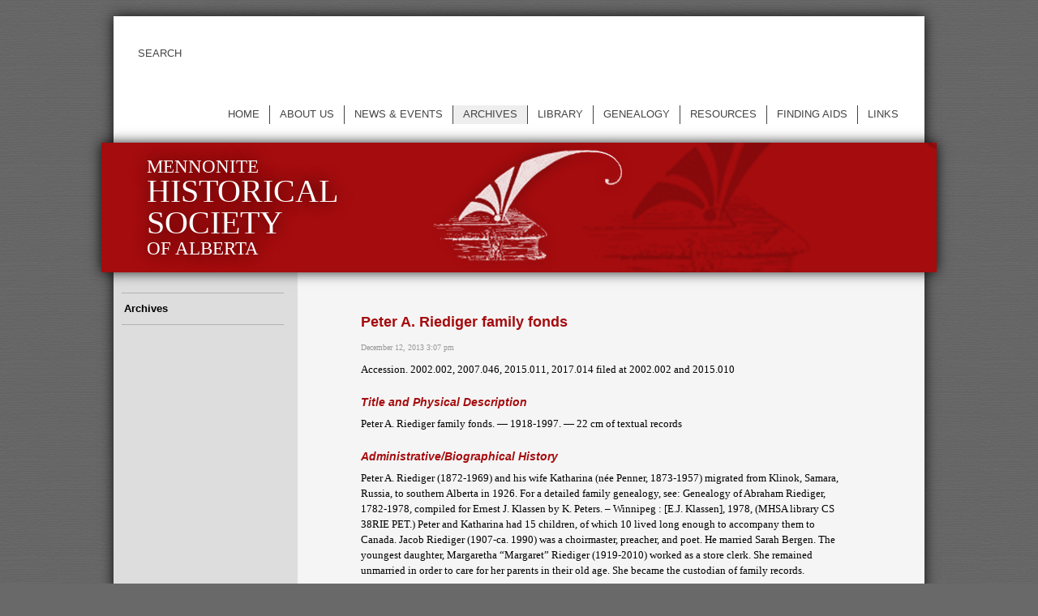

--- FILE ---
content_type: text/html; charset=UTF-8
request_url: https://mennonitehistory.org/margaret-riediger-fonds/
body_size: 8721
content:
<!DOCTYPE HTML>
<html lang="en-US">
	<head>
		<title>Mennonite Historical Society of Alberta &#8211; Peter A. Riediger family fonds</title>
		<meta charset="UTF-8" />
		<meta name="viewport" content="width=device-width, initial-scale=1.0" />
		<link rel="pingback" href="https://mennonitehistory.org/xmlrpc.php" />
		<link rel="shortcut icon" href="https://mennonitehistory.org/wp-content/themes/mennonitehistory.org/images/favicon.ico" />
		<!--[if lt IE 9]>
			<script src="https://mennonitehistory.org/wp-content/themes/mennonitehistory.org/js/html5shiv-printshiv.js" type="text/javascript"></script>
			<script src="https://mennonitehistory.org/wp-content/themes/mennonitehistory.org/js/selectivizr-min.js" type="text/javascript"></script>
			<script src="https://css3-mediaqueries-js.googlecode.com/svn/trunk/css3-mediaqueries.js"></script>
		<![endif]-->
		<meta name='robots' content='max-image-preview:large' />
	<style>img:is([sizes="auto" i], [sizes^="auto," i]) { contain-intrinsic-size: 3000px 1500px }</style>
			<!-- This site uses the Google Analytics by MonsterInsights plugin v9.11.1 - Using Analytics tracking - https://www.monsterinsights.com/ -->
		<!-- Note: MonsterInsights is not currently configured on this site. The site owner needs to authenticate with Google Analytics in the MonsterInsights settings panel. -->
					<!-- No tracking code set -->
				<!-- / Google Analytics by MonsterInsights -->
		<script type="text/javascript">
/* <![CDATA[ */
window._wpemojiSettings = {"baseUrl":"https:\/\/s.w.org\/images\/core\/emoji\/15.0.3\/72x72\/","ext":".png","svgUrl":"https:\/\/s.w.org\/images\/core\/emoji\/15.0.3\/svg\/","svgExt":".svg","source":{"concatemoji":"https:\/\/mennonitehistory.org\/wp-includes\/js\/wp-emoji-release.min.js?ver=6.7.4"}};
/*! This file is auto-generated */
!function(i,n){var o,s,e;function c(e){try{var t={supportTests:e,timestamp:(new Date).valueOf()};sessionStorage.setItem(o,JSON.stringify(t))}catch(e){}}function p(e,t,n){e.clearRect(0,0,e.canvas.width,e.canvas.height),e.fillText(t,0,0);var t=new Uint32Array(e.getImageData(0,0,e.canvas.width,e.canvas.height).data),r=(e.clearRect(0,0,e.canvas.width,e.canvas.height),e.fillText(n,0,0),new Uint32Array(e.getImageData(0,0,e.canvas.width,e.canvas.height).data));return t.every(function(e,t){return e===r[t]})}function u(e,t,n){switch(t){case"flag":return n(e,"\ud83c\udff3\ufe0f\u200d\u26a7\ufe0f","\ud83c\udff3\ufe0f\u200b\u26a7\ufe0f")?!1:!n(e,"\ud83c\uddfa\ud83c\uddf3","\ud83c\uddfa\u200b\ud83c\uddf3")&&!n(e,"\ud83c\udff4\udb40\udc67\udb40\udc62\udb40\udc65\udb40\udc6e\udb40\udc67\udb40\udc7f","\ud83c\udff4\u200b\udb40\udc67\u200b\udb40\udc62\u200b\udb40\udc65\u200b\udb40\udc6e\u200b\udb40\udc67\u200b\udb40\udc7f");case"emoji":return!n(e,"\ud83d\udc26\u200d\u2b1b","\ud83d\udc26\u200b\u2b1b")}return!1}function f(e,t,n){var r="undefined"!=typeof WorkerGlobalScope&&self instanceof WorkerGlobalScope?new OffscreenCanvas(300,150):i.createElement("canvas"),a=r.getContext("2d",{willReadFrequently:!0}),o=(a.textBaseline="top",a.font="600 32px Arial",{});return e.forEach(function(e){o[e]=t(a,e,n)}),o}function t(e){var t=i.createElement("script");t.src=e,t.defer=!0,i.head.appendChild(t)}"undefined"!=typeof Promise&&(o="wpEmojiSettingsSupports",s=["flag","emoji"],n.supports={everything:!0,everythingExceptFlag:!0},e=new Promise(function(e){i.addEventListener("DOMContentLoaded",e,{once:!0})}),new Promise(function(t){var n=function(){try{var e=JSON.parse(sessionStorage.getItem(o));if("object"==typeof e&&"number"==typeof e.timestamp&&(new Date).valueOf()<e.timestamp+604800&&"object"==typeof e.supportTests)return e.supportTests}catch(e){}return null}();if(!n){if("undefined"!=typeof Worker&&"undefined"!=typeof OffscreenCanvas&&"undefined"!=typeof URL&&URL.createObjectURL&&"undefined"!=typeof Blob)try{var e="postMessage("+f.toString()+"("+[JSON.stringify(s),u.toString(),p.toString()].join(",")+"));",r=new Blob([e],{type:"text/javascript"}),a=new Worker(URL.createObjectURL(r),{name:"wpTestEmojiSupports"});return void(a.onmessage=function(e){c(n=e.data),a.terminate(),t(n)})}catch(e){}c(n=f(s,u,p))}t(n)}).then(function(e){for(var t in e)n.supports[t]=e[t],n.supports.everything=n.supports.everything&&n.supports[t],"flag"!==t&&(n.supports.everythingExceptFlag=n.supports.everythingExceptFlag&&n.supports[t]);n.supports.everythingExceptFlag=n.supports.everythingExceptFlag&&!n.supports.flag,n.DOMReady=!1,n.readyCallback=function(){n.DOMReady=!0}}).then(function(){return e}).then(function(){var e;n.supports.everything||(n.readyCallback(),(e=n.source||{}).concatemoji?t(e.concatemoji):e.wpemoji&&e.twemoji&&(t(e.twemoji),t(e.wpemoji)))}))}((window,document),window._wpemojiSettings);
/* ]]> */
</script>
<style id='wp-emoji-styles-inline-css' type='text/css'>

	img.wp-smiley, img.emoji {
		display: inline !important;
		border: none !important;
		box-shadow: none !important;
		height: 1em !important;
		width: 1em !important;
		margin: 0 0.07em !important;
		vertical-align: -0.1em !important;
		background: none !important;
		padding: 0 !important;
	}
</style>
<link rel='stylesheet' id='wp-block-library-css' href='https://mennonitehistory.org/wp-includes/css/dist/block-library/style.min.css?ver=6.7.4' type='text/css' media='all' />
<style id='classic-theme-styles-inline-css' type='text/css'>
/*! This file is auto-generated */
.wp-block-button__link{color:#fff;background-color:#32373c;border-radius:9999px;box-shadow:none;text-decoration:none;padding:calc(.667em + 2px) calc(1.333em + 2px);font-size:1.125em}.wp-block-file__button{background:#32373c;color:#fff;text-decoration:none}
</style>
<style id='global-styles-inline-css' type='text/css'>
:root{--wp--preset--aspect-ratio--square: 1;--wp--preset--aspect-ratio--4-3: 4/3;--wp--preset--aspect-ratio--3-4: 3/4;--wp--preset--aspect-ratio--3-2: 3/2;--wp--preset--aspect-ratio--2-3: 2/3;--wp--preset--aspect-ratio--16-9: 16/9;--wp--preset--aspect-ratio--9-16: 9/16;--wp--preset--color--black: #000000;--wp--preset--color--cyan-bluish-gray: #abb8c3;--wp--preset--color--white: #ffffff;--wp--preset--color--pale-pink: #f78da7;--wp--preset--color--vivid-red: #cf2e2e;--wp--preset--color--luminous-vivid-orange: #ff6900;--wp--preset--color--luminous-vivid-amber: #fcb900;--wp--preset--color--light-green-cyan: #7bdcb5;--wp--preset--color--vivid-green-cyan: #00d084;--wp--preset--color--pale-cyan-blue: #8ed1fc;--wp--preset--color--vivid-cyan-blue: #0693e3;--wp--preset--color--vivid-purple: #9b51e0;--wp--preset--gradient--vivid-cyan-blue-to-vivid-purple: linear-gradient(135deg,rgba(6,147,227,1) 0%,rgb(155,81,224) 100%);--wp--preset--gradient--light-green-cyan-to-vivid-green-cyan: linear-gradient(135deg,rgb(122,220,180) 0%,rgb(0,208,130) 100%);--wp--preset--gradient--luminous-vivid-amber-to-luminous-vivid-orange: linear-gradient(135deg,rgba(252,185,0,1) 0%,rgba(255,105,0,1) 100%);--wp--preset--gradient--luminous-vivid-orange-to-vivid-red: linear-gradient(135deg,rgba(255,105,0,1) 0%,rgb(207,46,46) 100%);--wp--preset--gradient--very-light-gray-to-cyan-bluish-gray: linear-gradient(135deg,rgb(238,238,238) 0%,rgb(169,184,195) 100%);--wp--preset--gradient--cool-to-warm-spectrum: linear-gradient(135deg,rgb(74,234,220) 0%,rgb(151,120,209) 20%,rgb(207,42,186) 40%,rgb(238,44,130) 60%,rgb(251,105,98) 80%,rgb(254,248,76) 100%);--wp--preset--gradient--blush-light-purple: linear-gradient(135deg,rgb(255,206,236) 0%,rgb(152,150,240) 100%);--wp--preset--gradient--blush-bordeaux: linear-gradient(135deg,rgb(254,205,165) 0%,rgb(254,45,45) 50%,rgb(107,0,62) 100%);--wp--preset--gradient--luminous-dusk: linear-gradient(135deg,rgb(255,203,112) 0%,rgb(199,81,192) 50%,rgb(65,88,208) 100%);--wp--preset--gradient--pale-ocean: linear-gradient(135deg,rgb(255,245,203) 0%,rgb(182,227,212) 50%,rgb(51,167,181) 100%);--wp--preset--gradient--electric-grass: linear-gradient(135deg,rgb(202,248,128) 0%,rgb(113,206,126) 100%);--wp--preset--gradient--midnight: linear-gradient(135deg,rgb(2,3,129) 0%,rgb(40,116,252) 100%);--wp--preset--font-size--small: 13px;--wp--preset--font-size--medium: 20px;--wp--preset--font-size--large: 36px;--wp--preset--font-size--x-large: 42px;--wp--preset--spacing--20: 0.44rem;--wp--preset--spacing--30: 0.67rem;--wp--preset--spacing--40: 1rem;--wp--preset--spacing--50: 1.5rem;--wp--preset--spacing--60: 2.25rem;--wp--preset--spacing--70: 3.38rem;--wp--preset--spacing--80: 5.06rem;--wp--preset--shadow--natural: 6px 6px 9px rgba(0, 0, 0, 0.2);--wp--preset--shadow--deep: 12px 12px 50px rgba(0, 0, 0, 0.4);--wp--preset--shadow--sharp: 6px 6px 0px rgba(0, 0, 0, 0.2);--wp--preset--shadow--outlined: 6px 6px 0px -3px rgba(255, 255, 255, 1), 6px 6px rgba(0, 0, 0, 1);--wp--preset--shadow--crisp: 6px 6px 0px rgba(0, 0, 0, 1);}:where(.is-layout-flex){gap: 0.5em;}:where(.is-layout-grid){gap: 0.5em;}body .is-layout-flex{display: flex;}.is-layout-flex{flex-wrap: wrap;align-items: center;}.is-layout-flex > :is(*, div){margin: 0;}body .is-layout-grid{display: grid;}.is-layout-grid > :is(*, div){margin: 0;}:where(.wp-block-columns.is-layout-flex){gap: 2em;}:where(.wp-block-columns.is-layout-grid){gap: 2em;}:where(.wp-block-post-template.is-layout-flex){gap: 1.25em;}:where(.wp-block-post-template.is-layout-grid){gap: 1.25em;}.has-black-color{color: var(--wp--preset--color--black) !important;}.has-cyan-bluish-gray-color{color: var(--wp--preset--color--cyan-bluish-gray) !important;}.has-white-color{color: var(--wp--preset--color--white) !important;}.has-pale-pink-color{color: var(--wp--preset--color--pale-pink) !important;}.has-vivid-red-color{color: var(--wp--preset--color--vivid-red) !important;}.has-luminous-vivid-orange-color{color: var(--wp--preset--color--luminous-vivid-orange) !important;}.has-luminous-vivid-amber-color{color: var(--wp--preset--color--luminous-vivid-amber) !important;}.has-light-green-cyan-color{color: var(--wp--preset--color--light-green-cyan) !important;}.has-vivid-green-cyan-color{color: var(--wp--preset--color--vivid-green-cyan) !important;}.has-pale-cyan-blue-color{color: var(--wp--preset--color--pale-cyan-blue) !important;}.has-vivid-cyan-blue-color{color: var(--wp--preset--color--vivid-cyan-blue) !important;}.has-vivid-purple-color{color: var(--wp--preset--color--vivid-purple) !important;}.has-black-background-color{background-color: var(--wp--preset--color--black) !important;}.has-cyan-bluish-gray-background-color{background-color: var(--wp--preset--color--cyan-bluish-gray) !important;}.has-white-background-color{background-color: var(--wp--preset--color--white) !important;}.has-pale-pink-background-color{background-color: var(--wp--preset--color--pale-pink) !important;}.has-vivid-red-background-color{background-color: var(--wp--preset--color--vivid-red) !important;}.has-luminous-vivid-orange-background-color{background-color: var(--wp--preset--color--luminous-vivid-orange) !important;}.has-luminous-vivid-amber-background-color{background-color: var(--wp--preset--color--luminous-vivid-amber) !important;}.has-light-green-cyan-background-color{background-color: var(--wp--preset--color--light-green-cyan) !important;}.has-vivid-green-cyan-background-color{background-color: var(--wp--preset--color--vivid-green-cyan) !important;}.has-pale-cyan-blue-background-color{background-color: var(--wp--preset--color--pale-cyan-blue) !important;}.has-vivid-cyan-blue-background-color{background-color: var(--wp--preset--color--vivid-cyan-blue) !important;}.has-vivid-purple-background-color{background-color: var(--wp--preset--color--vivid-purple) !important;}.has-black-border-color{border-color: var(--wp--preset--color--black) !important;}.has-cyan-bluish-gray-border-color{border-color: var(--wp--preset--color--cyan-bluish-gray) !important;}.has-white-border-color{border-color: var(--wp--preset--color--white) !important;}.has-pale-pink-border-color{border-color: var(--wp--preset--color--pale-pink) !important;}.has-vivid-red-border-color{border-color: var(--wp--preset--color--vivid-red) !important;}.has-luminous-vivid-orange-border-color{border-color: var(--wp--preset--color--luminous-vivid-orange) !important;}.has-luminous-vivid-amber-border-color{border-color: var(--wp--preset--color--luminous-vivid-amber) !important;}.has-light-green-cyan-border-color{border-color: var(--wp--preset--color--light-green-cyan) !important;}.has-vivid-green-cyan-border-color{border-color: var(--wp--preset--color--vivid-green-cyan) !important;}.has-pale-cyan-blue-border-color{border-color: var(--wp--preset--color--pale-cyan-blue) !important;}.has-vivid-cyan-blue-border-color{border-color: var(--wp--preset--color--vivid-cyan-blue) !important;}.has-vivid-purple-border-color{border-color: var(--wp--preset--color--vivid-purple) !important;}.has-vivid-cyan-blue-to-vivid-purple-gradient-background{background: var(--wp--preset--gradient--vivid-cyan-blue-to-vivid-purple) !important;}.has-light-green-cyan-to-vivid-green-cyan-gradient-background{background: var(--wp--preset--gradient--light-green-cyan-to-vivid-green-cyan) !important;}.has-luminous-vivid-amber-to-luminous-vivid-orange-gradient-background{background: var(--wp--preset--gradient--luminous-vivid-amber-to-luminous-vivid-orange) !important;}.has-luminous-vivid-orange-to-vivid-red-gradient-background{background: var(--wp--preset--gradient--luminous-vivid-orange-to-vivid-red) !important;}.has-very-light-gray-to-cyan-bluish-gray-gradient-background{background: var(--wp--preset--gradient--very-light-gray-to-cyan-bluish-gray) !important;}.has-cool-to-warm-spectrum-gradient-background{background: var(--wp--preset--gradient--cool-to-warm-spectrum) !important;}.has-blush-light-purple-gradient-background{background: var(--wp--preset--gradient--blush-light-purple) !important;}.has-blush-bordeaux-gradient-background{background: var(--wp--preset--gradient--blush-bordeaux) !important;}.has-luminous-dusk-gradient-background{background: var(--wp--preset--gradient--luminous-dusk) !important;}.has-pale-ocean-gradient-background{background: var(--wp--preset--gradient--pale-ocean) !important;}.has-electric-grass-gradient-background{background: var(--wp--preset--gradient--electric-grass) !important;}.has-midnight-gradient-background{background: var(--wp--preset--gradient--midnight) !important;}.has-small-font-size{font-size: var(--wp--preset--font-size--small) !important;}.has-medium-font-size{font-size: var(--wp--preset--font-size--medium) !important;}.has-large-font-size{font-size: var(--wp--preset--font-size--large) !important;}.has-x-large-font-size{font-size: var(--wp--preset--font-size--x-large) !important;}
:where(.wp-block-post-template.is-layout-flex){gap: 1.25em;}:where(.wp-block-post-template.is-layout-grid){gap: 1.25em;}
:where(.wp-block-columns.is-layout-flex){gap: 2em;}:where(.wp-block-columns.is-layout-grid){gap: 2em;}
:root :where(.wp-block-pullquote){font-size: 1.5em;line-height: 1.6;}
</style>
<link rel='stylesheet' id='reset-css' href='https://mennonitehistory.org/wp-content/themes/mennonitehistory.org/css/reset.min.css' type='text/css' media='all' />
<link rel='stylesheet' id='mhsa-css' href='https://mennonitehistory.org/wp-content/themes/mennonitehistory.org/style.min.css' type='text/css' media='all' />
<script type="text/javascript" src="https://apis.google.com/js/plusone.js"></script><script type="text/javascript" src="https://mennonitehistory.org/wp-includes/js/jquery/jquery.js" id="jquery-js"></script>
<link rel="https://api.w.org/" href="https://mennonitehistory.org/wp-json/" /><link rel="alternate" title="JSON" type="application/json" href="https://mennonitehistory.org/wp-json/wp/v2/posts/1278" /><link rel="EditURI" type="application/rsd+xml" title="RSD" href="https://mennonitehistory.org/xmlrpc.php?rsd" />
<meta name="generator" content="WordPress 6.7.4" />
<link rel="canonical" href="https://mennonitehistory.org/margaret-riediger-fonds/" />
<link rel='shortlink' href='https://mennonitehistory.org/?p=1278' />
<link rel="alternate" title="oEmbed (JSON)" type="application/json+oembed" href="https://mennonitehistory.org/wp-json/oembed/1.0/embed?url=https%3A%2F%2Fmennonitehistory.org%2Fmargaret-riediger-fonds%2F" />
<link rel="alternate" title="oEmbed (XML)" type="text/xml+oembed" href="https://mennonitehistory.org/wp-json/oembed/1.0/embed?url=https%3A%2F%2Fmennonitehistory.org%2Fmargaret-riediger-fonds%2F&#038;format=xml" />
		<script src="https://mennonitehistory.org/wp-content/themes/mennonitehistory.org/js/jquery.placeholder.min.js" type="text/javascript"></script>
	</head>
	<body class="post-template-default single single-post postid-1278 single-format-standard category-archives margaret-riediger-fonds">
		<div class="container">
<div id="search">
	<form id="searchForm1" class="search-form" role="search" method="get" action="/">
		<div>
			<input type="search" value="" placeholder="SEARCH" name="s" size="25">
			<span class="search-buttons">
				<input type="submit" class="search" value="Search" title="Search">
			</span>
		</div>
	</form>
</div>

<script type="text/javascript">
	jQuery(document).ready(function(){
		jQuery(".search-form input[name='s']").placeholder();
		jQuery(".search-form input[name='s']").on("change blur keyup",function(){
			jQuery(".search-form .search-buttons").css("visibility",(jQuery(this).val().length>0 ? "visible" : "hidden")); //Show the buttons if there is text in the search box.
		});
		jQuery(".search-form input[name='s']").trigger("change");
	});
</script><nav>
	<ul id="menu-toggle">
		<li>
			<a href="" id="menu-toggle-link">Menu</a>
		</li>
	</ul>
	<div id="menu">
		<div class="menu-menu-container"><ul id="menu-menu" class="menu"><li id="menu-item-258" class="menu-item menu-item-type-post_type menu-item-object-page menu-item-home menu-item-258"><a href="https://mennonitehistory.org/">Home</a></li>
<li id="menu-item-10231" class="menu-item menu-item-type-custom menu-item-object-custom menu-item-has-children menu-item-10231"><a href="#">About us</a>
<ul class="sub-menu">
	<li id="menu-item-80" class="menu-item menu-item-type-post_type menu-item-object-page menu-item-has-children menu-item-80"><a href="https://mennonitehistory.org/membership/">Membership</a>
	<ul class="sub-menu">
		<li id="menu-item-81" class="menu-item menu-item-type-post_type menu-item-object-page menu-item-81"><a href="https://mennonitehistory.org/membership/application/">Application</a></li>
		<li id="menu-item-83" class="menu-item menu-item-type-post_type menu-item-object-page menu-item-83"><a href="https://mennonitehistory.org/membership/constitution/">Constitution</a></li>
		<li id="menu-item-82" class="menu-item menu-item-type-post_type menu-item-object-page menu-item-82"><a href="https://mennonitehistory.org/membership/bylaws/">Bylaws</a></li>
	</ul>
</li>
	<li id="menu-item-223" class="menu-item menu-item-type-post_type menu-item-object-page menu-item-223"><a href="https://mennonitehistory.org/volunteer/">Volunteer opportunities</a></li>
	<li id="menu-item-151" class="menu-item menu-item-type-post_type menu-item-object-page menu-item-151"><a href="https://mennonitehistory.org/board/">Board of Directors</a></li>
	<li id="menu-item-84" class="menu-item menu-item-type-post_type menu-item-object-page menu-item-84"><a href="https://mennonitehistory.org/logo/">Our logo</a></li>
</ul>
</li>
<li id="menu-item-2531" class="menu-item menu-item-type-taxonomy menu-item-object-category menu-item-has-children menu-item-2531"><a href="https://mennonitehistory.org/category/home-page/news/">News &amp; events</a>
<ul class="sub-menu">
	<li id="menu-item-8439" class="menu-item menu-item-type-post_type menu-item-object-page menu-item-8439"><a href="https://mennonitehistory.org/calendar/">Events</a></li>
	<li id="menu-item-109" class="menu-item menu-item-type-post_type menu-item-object-page menu-item-109"><a href="https://mennonitehistory.org/newsletters/">Newsletters (The Chronicle)</a></li>
</ul>
</li>
<li id="menu-item-116" class="menu-item menu-item-type-post_type menu-item-object-page menu-item-has-children category-ancestor menu-item-116"><a href="https://mennonitehistory.org/archives/">Archives</a>
<ul class="sub-menu">
	<li id="menu-item-1330" class="hidden menu-item menu-item-type-taxonomy menu-item-object-category current-post-ancestor current-menu-parent current-post-parent category-ancestor menu-item-1330"><a href="https://mennonitehistory.org/category/archives/">Archives</a></li>
	<li id="menu-item-316" class="hidden menu-item menu-item-type-post_type menu-item-object-page menu-item-316"><a href="https://mennonitehistory.org/archive-volume/">Volume of Processed Archival Records</a></li>
</ul>
</li>
<li id="menu-item-1346" class="menu-item menu-item-type-post_type menu-item-object-page menu-item-1346"><a href="https://mennonitehistory.org/library/">Library</a></li>
<li id="menu-item-1342" class="menu-item menu-item-type-post_type menu-item-object-page menu-item-has-children menu-item-1342"><a href="https://mennonitehistory.org/genealogy/">Genealogy</a>
<ul class="sub-menu">
	<li id="menu-item-7242" class="menu-item menu-item-type-post_type menu-item-object-page menu-item-7242"><a href="https://mennonitehistory.org/obituaries-2/">Obituaries</a></li>
</ul>
</li>
<li id="menu-item-1353" class="menu-item menu-item-type-post_type menu-item-object-page menu-item-has-children menu-item-1353"><a href="https://mennonitehistory.org/resources/">Resources</a>
<ul class="sub-menu">
	<li id="menu-item-1336" class="menu-item menu-item-type-post_type menu-item-object-page menu-item-has-children menu-item-1336"><a href="https://mennonitehistory.org/bookstore/">Bookstore</a>
	<ul class="sub-menu">
		<li id="menu-item-4644" class="menu-item menu-item-type-post_type menu-item-object-page menu-item-4644"><a href="https://mennonitehistory.org/books/">Books</a></li>
		<li id="menu-item-1361" class="menu-item menu-item-type-post_type menu-item-object-page menu-item-1361"><a href="https://mennonitehistory.org/used-books/">Used books</a></li>
	</ul>
</li>
	<li id="menu-item-7493" class="menu-item menu-item-type-post_type menu-item-object-post menu-item-7493"><a href="https://mennonitehistory.org/paraguay-passenger-lists/">Paraguay Passenger Lists</a></li>
	<li id="menu-item-6784" class="menu-item menu-item-type-post_type menu-item-object-page menu-item-6784"><a href="https://mennonitehistory.org/periodicals/">Periodicals</a></li>
	<li id="menu-item-1337" class="menu-item menu-item-type-post_type menu-item-object-page menu-item-1337"><a href="https://mennonitehistory.org/censuses/">Censuses</a></li>
	<li id="menu-item-1338" class="menu-item menu-item-type-post_type menu-item-object-page menu-item-1338"><a href="https://mennonitehistory.org/church-records/">Church Records</a></li>
	<li id="menu-item-5670" class="menu-item menu-item-type-post_type menu-item-object-page menu-item-5670"><a href="https://mennonitehistory.org/resources/health-records/">Health Records</a></li>
	<li id="menu-item-5672" class="menu-item menu-item-type-post_type menu-item-object-page menu-item-5672"><a href="https://mennonitehistory.org/resident-lists/">Resident Lists</a></li>
	<li id="menu-item-5674" class="menu-item menu-item-type-post_type menu-item-object-page menu-item-5674"><a href="https://mennonitehistory.org/travesties/">Travesties of WWII</a></li>
	<li id="menu-item-5675" class="menu-item menu-item-type-post_type menu-item-object-page menu-item-5675"><a href="https://mennonitehistory.org/vital-records/">Vital Records</a></li>
</ul>
</li>
<li id="menu-item-7470" class="menu-item menu-item-type-post_type menu-item-object-page menu-item-7470"><a href="https://mennonitehistory.org/finding-aids/">Finding Aids</a></li>
<li id="menu-item-6683" class="menu-item menu-item-type-post_type menu-item-object-page menu-item-6683"><a href="https://mennonitehistory.org/links/">Links</a></li>
</ul></div>	</div>
	<div class="clear"></div>
</nav>

<div class="clear"></div>

<script type="text/javascript">
	jQuery(document).ready(function(){
		jQuery("#menu-toggle-link").bind("click",function(){
			jQuery(this).toggleClass("up");
			jQuery("#menu").slideToggle(null,function(){
				if(jQuery(this).css("display")=="none") //Check if the display property is set to none at the end of the animation.
					jQuery(this).css({"display":""}); //Remove the display property from the element, and allow it to be contolled by style.css, so that it will be displayed again when the screen is resized.
			});
			return false; //Cancel any default behaviour.
		});
	});
</script><header>
	<img src="https://mhsa.vanadiumdesign.ca/wp-content/uploads/woman.png" class="wp-header-image" height="0" width="0" alt="" />	<h1>
		<a href="/">
						Mennonite
			<br /><span>Historical
			<br />Society</span>
			<br />of Alberta
		</a>
	</h1>
		<div class="clear"></div>
</header>
<div class="content">

	<div class="column-menu">
		<div class="column-menu-2">
			<div class="menu-menu-container"><ul id="menu-menu-1" class="menu"><li class="menu-item menu-item-type-post_type menu-item-object-page menu-item-home menu-item-258"><a href="https://mennonitehistory.org/">Home</a></li>
<li class="menu-item menu-item-type-custom menu-item-object-custom menu-item-has-children menu-item-10231"><a href="#">About us</a>
<ul class="sub-menu">
	<li class="menu-item menu-item-type-post_type menu-item-object-page menu-item-has-children menu-item-80"><a href="https://mennonitehistory.org/membership/">Membership</a>
	<ul class="sub-menu">
		<li class="menu-item menu-item-type-post_type menu-item-object-page menu-item-81"><a href="https://mennonitehistory.org/membership/application/">Application</a></li>
		<li class="menu-item menu-item-type-post_type menu-item-object-page menu-item-83"><a href="https://mennonitehistory.org/membership/constitution/">Constitution</a></li>
		<li class="menu-item menu-item-type-post_type menu-item-object-page menu-item-82"><a href="https://mennonitehistory.org/membership/bylaws/">Bylaws</a></li>
	</ul>
</li>
	<li class="menu-item menu-item-type-post_type menu-item-object-page menu-item-223"><a href="https://mennonitehistory.org/volunteer/">Volunteer opportunities</a></li>
	<li class="menu-item menu-item-type-post_type menu-item-object-page menu-item-151"><a href="https://mennonitehistory.org/board/">Board of Directors</a></li>
	<li class="menu-item menu-item-type-post_type menu-item-object-page menu-item-84"><a href="https://mennonitehistory.org/logo/">Our logo</a></li>
</ul>
</li>
<li class="menu-item menu-item-type-taxonomy menu-item-object-category menu-item-has-children menu-item-2531"><a href="https://mennonitehistory.org/category/home-page/news/">News &amp; events</a>
<ul class="sub-menu">
	<li class="menu-item menu-item-type-post_type menu-item-object-page menu-item-8439"><a href="https://mennonitehistory.org/calendar/">Events</a></li>
	<li class="menu-item menu-item-type-post_type menu-item-object-page menu-item-109"><a href="https://mennonitehistory.org/newsletters/">Newsletters (The Chronicle)</a></li>
</ul>
</li>
<li class="menu-item menu-item-type-post_type menu-item-object-page menu-item-has-children category-ancestor menu-item-116"><a href="https://mennonitehistory.org/archives/">Archives</a>
<ul class="sub-menu">
	<li class="hidden menu-item menu-item-type-taxonomy menu-item-object-category current-post-ancestor current-menu-parent current-post-parent category-ancestor menu-item-1330"><a href="https://mennonitehistory.org/category/archives/">Archives</a></li>
	<li class="hidden menu-item menu-item-type-post_type menu-item-object-page menu-item-316"><a href="https://mennonitehistory.org/archive-volume/">Volume of Processed Archival Records</a></li>
</ul>
</li>
<li class="menu-item menu-item-type-post_type menu-item-object-page menu-item-1346"><a href="https://mennonitehistory.org/library/">Library</a></li>
<li class="menu-item menu-item-type-post_type menu-item-object-page menu-item-has-children menu-item-1342"><a href="https://mennonitehistory.org/genealogy/">Genealogy</a>
<ul class="sub-menu">
	<li class="menu-item menu-item-type-post_type menu-item-object-page menu-item-7242"><a href="https://mennonitehistory.org/obituaries-2/">Obituaries</a></li>
</ul>
</li>
<li class="menu-item menu-item-type-post_type menu-item-object-page menu-item-has-children menu-item-1353"><a href="https://mennonitehistory.org/resources/">Resources</a>
<ul class="sub-menu">
	<li class="menu-item menu-item-type-post_type menu-item-object-page menu-item-has-children menu-item-1336"><a href="https://mennonitehistory.org/bookstore/">Bookstore</a>
	<ul class="sub-menu">
		<li class="menu-item menu-item-type-post_type menu-item-object-page menu-item-4644"><a href="https://mennonitehistory.org/books/">Books</a></li>
		<li class="menu-item menu-item-type-post_type menu-item-object-page menu-item-1361"><a href="https://mennonitehistory.org/used-books/">Used books</a></li>
	</ul>
</li>
	<li class="menu-item menu-item-type-post_type menu-item-object-post menu-item-7493"><a href="https://mennonitehistory.org/paraguay-passenger-lists/">Paraguay Passenger Lists</a></li>
	<li class="menu-item menu-item-type-post_type menu-item-object-page menu-item-6784"><a href="https://mennonitehistory.org/periodicals/">Periodicals</a></li>
	<li class="menu-item menu-item-type-post_type menu-item-object-page menu-item-1337"><a href="https://mennonitehistory.org/censuses/">Censuses</a></li>
	<li class="menu-item menu-item-type-post_type menu-item-object-page menu-item-1338"><a href="https://mennonitehistory.org/church-records/">Church Records</a></li>
	<li class="menu-item menu-item-type-post_type menu-item-object-page menu-item-5670"><a href="https://mennonitehistory.org/resources/health-records/">Health Records</a></li>
	<li class="menu-item menu-item-type-post_type menu-item-object-page menu-item-5672"><a href="https://mennonitehistory.org/resident-lists/">Resident Lists</a></li>
	<li class="menu-item menu-item-type-post_type menu-item-object-page menu-item-5674"><a href="https://mennonitehistory.org/travesties/">Travesties of WWII</a></li>
	<li class="menu-item menu-item-type-post_type menu-item-object-page menu-item-5675"><a href="https://mennonitehistory.org/vital-records/">Vital Records</a></li>
</ul>
</li>
<li class="menu-item menu-item-type-post_type menu-item-object-page menu-item-7470"><a href="https://mennonitehistory.org/finding-aids/">Finding Aids</a></li>
<li class="menu-item menu-item-type-post_type menu-item-object-page menu-item-6683"><a href="https://mennonitehistory.org/links/">Links</a></li>
</ul></div>		</div>
	</div>
	
	<div class="column-main">
		<div class="column-main-2">
			
			<h2>Peter A. Riediger family fonds</h2>
			
								<article>
					
						<p>
							<time datetime="2013-12-12" pubdate>December 12, 2013 3:07 pm</time>
							<span class="comment-link"><span></span></span>
						</p>
						
						<div class='wdgpo wdgpo_standard_count'><g:plusone size='standard' count='true' href='https://mennonitehistory.org/margaret-riediger-fonds/' ></g:plusone></div> <p>Accession. 2002.002, 2007.046, 2015.011, 2017.014 filed at 2002.002 and 2015.010</p>
<h3>Title<span style="color: #800000;"> </span>and Physical Description</h3>
<p>Peter A. Riediger family fonds. — 1918-1997. — 22 cm of textual records</p>
<h3>Administrative/Biographical History</h3>
<p>Peter A. Riediger (1872-1969) and his wife Katharina (née Penner, 1873-1957) migrated from Klinok, Samara, Russia, to southern Alberta in 1926. For a detailed family genealogy, see: Genealogy of Abraham Riediger, 1782-1978, compiled for Ernest J. Klassen by K. Peters. &#8211; Winnipeg : [E.J. Klassen], 1978, (MHSA library CS 38RIE PET.) Peter and Katharina had 15 children, of which 10 lived long enough to accompany them to Canada. Jacob Riediger (1907-ca. 1990) was a choirmaster, preacher, and poet. He married Sarah Bergen. The youngest daughter, Margaretha &#8220;Margaret&#8221; Riediger (1919-2010) worked as a store clerk. She remained unmarried in order to care for her parents in their old age. She became the custodian of family records.</p>
<h3>Scope &amp; Content</h3>
<p>The fonds consists of an account of the visit of the Czar to the Molotschna Colony in 1818; travel diary and reminiscences of the Riediger family&#8217;s emigration to Canada (1926); maps of Klinok and of the Molotschna Colony; correspondence from Margaret Riediger&#8217;s relatives and friends (1970-1993); copies of the Gospels in Russian; Margaret&#8217;s poems, essays, stories and play; Helene Kroeker Lutke&#8217;s autograph book; Peter A. Riediger&#8217;s choir book and family history; Jacob Riediger&#8217;s poems, essays, devotional writings, and vacation Bible school lesson plans; and Sarah Bergen Riediger&#8217;s Sunday school and Bible School notebooks and hymn book.</p>
<h3>Source of Acquisition</h3>
<p>Gift by Margaret Riediger and her estate, 2002, 2007, 2015</p>
<h3>Language</h3>
<p>English, German, Russian, and Spanish</p>
<h3>Notes</h3>
<p>Acc. 2002.002 and 2007.046 filed with acc. 2002.002, and 2015.010 filed separately.<br />
Last updated February 2018 &#8211; Jim Bowman</p>
<p>GRANDMA #215876</p>
<h3>File List</h3>
<p>Located at 2002.002:</p>
<p><strong>A. Margaret Riediger papers. — 1920-1993. —</strong> Includes writings of Peter A. Riediger, transcribed by Margaret Riediger.</p>
<p>1-1 The Diary of &#8220;Our Trip to America&#8221; July 7, 1926 &#8211; August 13, 1926 /  by Peter A. Riediger.  <strong>—</strong> [Transcribed 1997 (originally written 1926)].<br />
1-2 My Own Memories of the Trip / Margaret Riediger. &#8211; [ca. 1997].<br />
1-3 [Page from Peter Riediger&#8217;s diary showing his comparison of English/German words while on board].  <strong>—</strong> [Photocopied 2002 (originally written 1926].<br />
1-4 [Map of area around Klinok, where Margaret Riediger was born]. <strong>—</strong> [Photocopied 2002 (originally drawn ca. 1926)]<br />
1-5 The Gracious Visit of the Czar in Lindenau, Molotschna, 1818 / by Peter Riediger, based on writings of Minister David Riediger. <strong>—</strong> [translated by Margaret Riediger, ca. 1997].  A copy of the original manuscript &#8220;Huldreicher Kaiserbesuch in der Molotschnaer Mennonite Kolonie im Dorfe Lindenau, written by Peter  Riediger in a mix of Gothic and Latin script, was received as part of the miscellaneous collection of books and papers received as Accession 2017.014.  It has been added to this file since it is the German version of Margaret Riediger&#8217;s translated version.<br />
1-6 Plan der deutschen Molotschnaer [map of the Mennonite Molotschna Settlement, South Russia] &#8211; n.d.</p>
<p>The following files were received as Accession 2007.046 but are filed with Accession 2002.002<br />
1-7 Correspondence from family who fled to Uruguay, then later moved to Germany. – 1972-1976<br />
1-8 Correspondence from relatives who escaped to Paraguay and later moved to Paraguay. – 1972-1982<br />
1-9 Correspondence from a cousin wounded in the war. – 1972-1988<br />
1-10 Correspondence from friends and relatives in Canada. – 1974-1977<br />
1-11 Correspondence from an aunt and uncle in Russia. – 1975<br />
1-12 Correspondence from family who moved from Germany to Russia. – 1978-1993<br />
1-13 Correspondence from a missionary friend in India. – [ca. 1970s]<br />
1-14 Correspondence from a missionary friend in Mexico.  – [ca. 1970s]<br />
1-15 Correspondence from Russia to Germany. – 1970, 1974<br />
1-16 Correspondence from a friend from Russia, and later Germany. – [ca. 1992]<br />
1-17 The Gospel according to Mark (Russian). – 1920<br />
1-18 The Gospel according to John (Russian). – 1920</p>
<p><strong>Accession 2015.010 (includes a few items received with Accession 2015.011)</strong></p>
<p>The following files were received as Accession 2015.010 and are filed separately.</p>
<p><strong>A. Margaret Riediger Papers</strong></p>
<p>1-1 Margaret Riediger poems, essays, play.  – [ca. 1938-ca. 1939]<br />
1-2 Margaret Riediger poems, stories, lesson.  – 1947-1980<br />
1-3  Song from Hans Peter Unruh sent to Margaret Riediger.  – [ca. 1980]</p>
<p><strong>B. Helene Lutke (née Kroeker).  – 1912-1940.  – </strong>Mrs. Lutke&#8217;s relationship to Margaret Riediger is unclear. She lived in Saskatoon, Saskatchewan and nearby communities.</p>
<p>1-4 Autograph book.  – Contains poems written by friends.</p>
<p><strong>C. Peter A. Riediger.  – [ca. 1926]-1957.</strong></p>
<p>1-5 Choir book (handwritten). – [ca. 1926-ca. 1933].  – With note by Margaret Riediger<br />
1-6 Choir book (hectographed).  – [ca. 1933-ca. 1940].  – Used by Jacob Riediger in Vauxhall<br />
1-7 Family history. – 1957 Jan.  – Presented to Jakob Riediger<br />
1- 8 Family history. – 1957 Feb.  – Presented to Margareta Riediger. Similar to 1-25.</p>
<p>.<strong>D. Jacob and Sarah Riediger.  – 1928-1990.</strong></p>
<p>1-9 Poems by Jacob Riediger.  – 1932-1990, compiled 1990<br />
1-10  Jacob Riediger poems, speech.  – 1931-1990<br />
1-11 Bible school class lists, sermons, devotions. – [ca. 1932-ca. 1933]<br />
1-12 Jacob Riediger Daily Vacation Bible School programs, hymns.  – [ca. 1939]<br />
1-13  Poems and essays, Jacob Riediger, Tofield.  – 1951-1971<br />
1-14 Answers to prayers [mostly in German].  – 1959-1981<br />
1-15 Special answers to prayers and special experiences with the Lord / by Jacob Riediger. – 1959-1981<br />
1-16 Special answers to prayer and special experiences with the Lord : book I / by Jacob Riediger. –  1959-1982<br />
1-17 Special answers to prayer and special experiences with the Lord : book II / by Jacob Riediger.  – 1984-1990<br />
1-18 Miscellaneous notes, comments, collections, poems.  – [ca. 1977-ca. 1981].<br />
1-19 Sunday School lesson book of Sarah Bergen, 1928-1935.<br />
1-20 Bethesda Bible School (Gem, Alberta) notebooks of Sarah Bergen [c. 1933-1937].<br />
1-21 Sarah Bergen hymn book, [c. 1937]. Mimeographed music with Ziffern and in Gothic script.</p>
			
					
											
											
					</article>
							</div>
	</div>
	
		
	<div class="clear"></div>
</div>

<footer>
	
	<div class="footer-column" style="text-align:center;">
		<p>&nbsp;</p>
		<p>
			<a href="/about/membership/" class="footer-button">Become a member</a>
		</p>
		<p>
			<a href="/donate/" class="footer-button">Donate to MHSA</a>
		</p>
	</div>
	
	<div class="footer-column">
		<h3>
			<a href="/contact/">Contact</a>
		</h3>
		<p>
			<a href="https://www.google.ca/maps/preview#!q=2946+32+St+NE%2C+Calgary%2C+AB&data=!4m11!1m10!2i23!4m8!1m3!1d4230!2d-113.9885361!3d51.0794551!3m2!1i2560!2i1296!4f13.1" target="_blank">210-2946 32 Street NE
			<br />Calgary, AB  T1Y 6J7</a>
		</p>
		<p>
			<a href="mailto:receptionmhsa@gmail.com" target="_blank">receptionmhsa@gmail.com</a>
			<br /><a href="tel:+1-403-250-1121" target="_blank">403-250-1121</a>
		</p>
	</div>
	
	<div class="footer-column">
		<h3>
			<a href="/contact/">Hours</a>
		</h3>
		<p>
			Thursdays: 10:00 am - 4:00 pm
		</p>
	</div>
	
	<div class="clear"></div>
	
	<div class="vanadium-link">
		<a href="http://vanadiumdesign.ca/" target="_blank"><img alt="Vanadium" title="Website by Vanadium" src="https://mennonitehistory.org/wp-content/themes/mennonitehistory.org/images/vanadium.png" width="74" height="12" /></a>
	</div>
</footer>					</div>
	</body>
</html>

<!-- Page supported by LiteSpeed Cache 6.5.4 on 2026-01-22 13:50:40 -->

--- FILE ---
content_type: text/html; charset=utf-8
request_url: https://accounts.google.com/o/oauth2/postmessageRelay?parent=https%3A%2F%2Fmennonitehistory.org&jsh=m%3B%2F_%2Fscs%2Fabc-static%2F_%2Fjs%2Fk%3Dgapi.lb.en.2kN9-TZiXrM.O%2Fd%3D1%2Frs%3DAHpOoo_B4hu0FeWRuWHfxnZ3V0WubwN7Qw%2Fm%3D__features__
body_size: 161
content:
<!DOCTYPE html><html><head><title></title><meta http-equiv="content-type" content="text/html; charset=utf-8"><meta http-equiv="X-UA-Compatible" content="IE=edge"><meta name="viewport" content="width=device-width, initial-scale=1, minimum-scale=1, maximum-scale=1, user-scalable=0"><script src='https://ssl.gstatic.com/accounts/o/2580342461-postmessagerelay.js' nonce="2uyjqWCrSFFs0QBoztAFzg"></script></head><body><script type="text/javascript" src="https://apis.google.com/js/rpc:shindig_random.js?onload=init" nonce="2uyjqWCrSFFs0QBoztAFzg"></script></body></html>